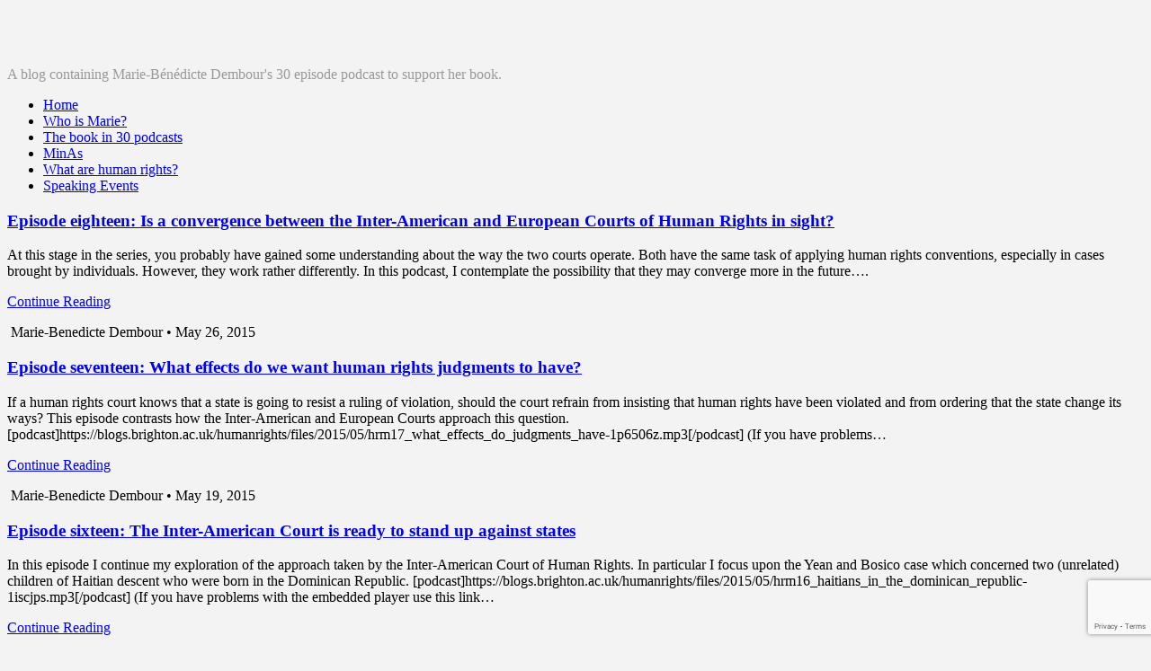

--- FILE ---
content_type: text/html; charset=utf-8
request_url: https://www.google.com/recaptcha/api2/anchor?ar=1&k=6LcKWpMqAAAAADTyBqGX3o17a4B3BCh9p-UtYalS&co=aHR0cHM6Ly9ibG9ncy5icmlnaHRvbi5hYy51azo0NDM.&hl=en&v=naPR4A6FAh-yZLuCX253WaZq&size=invisible&anchor-ms=20000&execute-ms=15000&cb=ni2igy59add1
body_size: 45123
content:
<!DOCTYPE HTML><html dir="ltr" lang="en"><head><meta http-equiv="Content-Type" content="text/html; charset=UTF-8">
<meta http-equiv="X-UA-Compatible" content="IE=edge">
<title>reCAPTCHA</title>
<style type="text/css">
/* cyrillic-ext */
@font-face {
  font-family: 'Roboto';
  font-style: normal;
  font-weight: 400;
  src: url(//fonts.gstatic.com/s/roboto/v18/KFOmCnqEu92Fr1Mu72xKKTU1Kvnz.woff2) format('woff2');
  unicode-range: U+0460-052F, U+1C80-1C8A, U+20B4, U+2DE0-2DFF, U+A640-A69F, U+FE2E-FE2F;
}
/* cyrillic */
@font-face {
  font-family: 'Roboto';
  font-style: normal;
  font-weight: 400;
  src: url(//fonts.gstatic.com/s/roboto/v18/KFOmCnqEu92Fr1Mu5mxKKTU1Kvnz.woff2) format('woff2');
  unicode-range: U+0301, U+0400-045F, U+0490-0491, U+04B0-04B1, U+2116;
}
/* greek-ext */
@font-face {
  font-family: 'Roboto';
  font-style: normal;
  font-weight: 400;
  src: url(//fonts.gstatic.com/s/roboto/v18/KFOmCnqEu92Fr1Mu7mxKKTU1Kvnz.woff2) format('woff2');
  unicode-range: U+1F00-1FFF;
}
/* greek */
@font-face {
  font-family: 'Roboto';
  font-style: normal;
  font-weight: 400;
  src: url(//fonts.gstatic.com/s/roboto/v18/KFOmCnqEu92Fr1Mu4WxKKTU1Kvnz.woff2) format('woff2');
  unicode-range: U+0370-0377, U+037A-037F, U+0384-038A, U+038C, U+038E-03A1, U+03A3-03FF;
}
/* vietnamese */
@font-face {
  font-family: 'Roboto';
  font-style: normal;
  font-weight: 400;
  src: url(//fonts.gstatic.com/s/roboto/v18/KFOmCnqEu92Fr1Mu7WxKKTU1Kvnz.woff2) format('woff2');
  unicode-range: U+0102-0103, U+0110-0111, U+0128-0129, U+0168-0169, U+01A0-01A1, U+01AF-01B0, U+0300-0301, U+0303-0304, U+0308-0309, U+0323, U+0329, U+1EA0-1EF9, U+20AB;
}
/* latin-ext */
@font-face {
  font-family: 'Roboto';
  font-style: normal;
  font-weight: 400;
  src: url(//fonts.gstatic.com/s/roboto/v18/KFOmCnqEu92Fr1Mu7GxKKTU1Kvnz.woff2) format('woff2');
  unicode-range: U+0100-02BA, U+02BD-02C5, U+02C7-02CC, U+02CE-02D7, U+02DD-02FF, U+0304, U+0308, U+0329, U+1D00-1DBF, U+1E00-1E9F, U+1EF2-1EFF, U+2020, U+20A0-20AB, U+20AD-20C0, U+2113, U+2C60-2C7F, U+A720-A7FF;
}
/* latin */
@font-face {
  font-family: 'Roboto';
  font-style: normal;
  font-weight: 400;
  src: url(//fonts.gstatic.com/s/roboto/v18/KFOmCnqEu92Fr1Mu4mxKKTU1Kg.woff2) format('woff2');
  unicode-range: U+0000-00FF, U+0131, U+0152-0153, U+02BB-02BC, U+02C6, U+02DA, U+02DC, U+0304, U+0308, U+0329, U+2000-206F, U+20AC, U+2122, U+2191, U+2193, U+2212, U+2215, U+FEFF, U+FFFD;
}
/* cyrillic-ext */
@font-face {
  font-family: 'Roboto';
  font-style: normal;
  font-weight: 500;
  src: url(//fonts.gstatic.com/s/roboto/v18/KFOlCnqEu92Fr1MmEU9fCRc4AMP6lbBP.woff2) format('woff2');
  unicode-range: U+0460-052F, U+1C80-1C8A, U+20B4, U+2DE0-2DFF, U+A640-A69F, U+FE2E-FE2F;
}
/* cyrillic */
@font-face {
  font-family: 'Roboto';
  font-style: normal;
  font-weight: 500;
  src: url(//fonts.gstatic.com/s/roboto/v18/KFOlCnqEu92Fr1MmEU9fABc4AMP6lbBP.woff2) format('woff2');
  unicode-range: U+0301, U+0400-045F, U+0490-0491, U+04B0-04B1, U+2116;
}
/* greek-ext */
@font-face {
  font-family: 'Roboto';
  font-style: normal;
  font-weight: 500;
  src: url(//fonts.gstatic.com/s/roboto/v18/KFOlCnqEu92Fr1MmEU9fCBc4AMP6lbBP.woff2) format('woff2');
  unicode-range: U+1F00-1FFF;
}
/* greek */
@font-face {
  font-family: 'Roboto';
  font-style: normal;
  font-weight: 500;
  src: url(//fonts.gstatic.com/s/roboto/v18/KFOlCnqEu92Fr1MmEU9fBxc4AMP6lbBP.woff2) format('woff2');
  unicode-range: U+0370-0377, U+037A-037F, U+0384-038A, U+038C, U+038E-03A1, U+03A3-03FF;
}
/* vietnamese */
@font-face {
  font-family: 'Roboto';
  font-style: normal;
  font-weight: 500;
  src: url(//fonts.gstatic.com/s/roboto/v18/KFOlCnqEu92Fr1MmEU9fCxc4AMP6lbBP.woff2) format('woff2');
  unicode-range: U+0102-0103, U+0110-0111, U+0128-0129, U+0168-0169, U+01A0-01A1, U+01AF-01B0, U+0300-0301, U+0303-0304, U+0308-0309, U+0323, U+0329, U+1EA0-1EF9, U+20AB;
}
/* latin-ext */
@font-face {
  font-family: 'Roboto';
  font-style: normal;
  font-weight: 500;
  src: url(//fonts.gstatic.com/s/roboto/v18/KFOlCnqEu92Fr1MmEU9fChc4AMP6lbBP.woff2) format('woff2');
  unicode-range: U+0100-02BA, U+02BD-02C5, U+02C7-02CC, U+02CE-02D7, U+02DD-02FF, U+0304, U+0308, U+0329, U+1D00-1DBF, U+1E00-1E9F, U+1EF2-1EFF, U+2020, U+20A0-20AB, U+20AD-20C0, U+2113, U+2C60-2C7F, U+A720-A7FF;
}
/* latin */
@font-face {
  font-family: 'Roboto';
  font-style: normal;
  font-weight: 500;
  src: url(//fonts.gstatic.com/s/roboto/v18/KFOlCnqEu92Fr1MmEU9fBBc4AMP6lQ.woff2) format('woff2');
  unicode-range: U+0000-00FF, U+0131, U+0152-0153, U+02BB-02BC, U+02C6, U+02DA, U+02DC, U+0304, U+0308, U+0329, U+2000-206F, U+20AC, U+2122, U+2191, U+2193, U+2212, U+2215, U+FEFF, U+FFFD;
}
/* cyrillic-ext */
@font-face {
  font-family: 'Roboto';
  font-style: normal;
  font-weight: 900;
  src: url(//fonts.gstatic.com/s/roboto/v18/KFOlCnqEu92Fr1MmYUtfCRc4AMP6lbBP.woff2) format('woff2');
  unicode-range: U+0460-052F, U+1C80-1C8A, U+20B4, U+2DE0-2DFF, U+A640-A69F, U+FE2E-FE2F;
}
/* cyrillic */
@font-face {
  font-family: 'Roboto';
  font-style: normal;
  font-weight: 900;
  src: url(//fonts.gstatic.com/s/roboto/v18/KFOlCnqEu92Fr1MmYUtfABc4AMP6lbBP.woff2) format('woff2');
  unicode-range: U+0301, U+0400-045F, U+0490-0491, U+04B0-04B1, U+2116;
}
/* greek-ext */
@font-face {
  font-family: 'Roboto';
  font-style: normal;
  font-weight: 900;
  src: url(//fonts.gstatic.com/s/roboto/v18/KFOlCnqEu92Fr1MmYUtfCBc4AMP6lbBP.woff2) format('woff2');
  unicode-range: U+1F00-1FFF;
}
/* greek */
@font-face {
  font-family: 'Roboto';
  font-style: normal;
  font-weight: 900;
  src: url(//fonts.gstatic.com/s/roboto/v18/KFOlCnqEu92Fr1MmYUtfBxc4AMP6lbBP.woff2) format('woff2');
  unicode-range: U+0370-0377, U+037A-037F, U+0384-038A, U+038C, U+038E-03A1, U+03A3-03FF;
}
/* vietnamese */
@font-face {
  font-family: 'Roboto';
  font-style: normal;
  font-weight: 900;
  src: url(//fonts.gstatic.com/s/roboto/v18/KFOlCnqEu92Fr1MmYUtfCxc4AMP6lbBP.woff2) format('woff2');
  unicode-range: U+0102-0103, U+0110-0111, U+0128-0129, U+0168-0169, U+01A0-01A1, U+01AF-01B0, U+0300-0301, U+0303-0304, U+0308-0309, U+0323, U+0329, U+1EA0-1EF9, U+20AB;
}
/* latin-ext */
@font-face {
  font-family: 'Roboto';
  font-style: normal;
  font-weight: 900;
  src: url(//fonts.gstatic.com/s/roboto/v18/KFOlCnqEu92Fr1MmYUtfChc4AMP6lbBP.woff2) format('woff2');
  unicode-range: U+0100-02BA, U+02BD-02C5, U+02C7-02CC, U+02CE-02D7, U+02DD-02FF, U+0304, U+0308, U+0329, U+1D00-1DBF, U+1E00-1E9F, U+1EF2-1EFF, U+2020, U+20A0-20AB, U+20AD-20C0, U+2113, U+2C60-2C7F, U+A720-A7FF;
}
/* latin */
@font-face {
  font-family: 'Roboto';
  font-style: normal;
  font-weight: 900;
  src: url(//fonts.gstatic.com/s/roboto/v18/KFOlCnqEu92Fr1MmYUtfBBc4AMP6lQ.woff2) format('woff2');
  unicode-range: U+0000-00FF, U+0131, U+0152-0153, U+02BB-02BC, U+02C6, U+02DA, U+02DC, U+0304, U+0308, U+0329, U+2000-206F, U+20AC, U+2122, U+2191, U+2193, U+2212, U+2215, U+FEFF, U+FFFD;
}

</style>
<link rel="stylesheet" type="text/css" href="https://www.gstatic.com/recaptcha/releases/naPR4A6FAh-yZLuCX253WaZq/styles__ltr.css">
<script nonce="webi-Py2ulip1QU2hTjYoA" type="text/javascript">window['__recaptcha_api'] = 'https://www.google.com/recaptcha/api2/';</script>
<script type="text/javascript" src="https://www.gstatic.com/recaptcha/releases/naPR4A6FAh-yZLuCX253WaZq/recaptcha__en.js" nonce="webi-Py2ulip1QU2hTjYoA">
      
    </script></head>
<body><div id="rc-anchor-alert" class="rc-anchor-alert"></div>
<input type="hidden" id="recaptcha-token" value="[base64]">
<script type="text/javascript" nonce="webi-Py2ulip1QU2hTjYoA">
      recaptcha.anchor.Main.init("[\x22ainput\x22,[\x22bgdata\x22,\x22\x22,\[base64]/[base64]/UC5qKyJ+IjoiRToiKStELm1lc3NhZ2UrIjoiK0Quc3RhY2spLnNsaWNlKDAsMjA0OCl9LGx0PWZ1bmN0aW9uKEQsUCl7UC5GLmxlbmd0aD4xMDQ/[base64]/dltQKytdPUY6KEY8MjA0OD92W1ArK109Rj4+NnwxOTI6KChGJjY0NTEyKT09NTUyOTYmJkUrMTxELmxlbmd0aCYmKEQuY2hhckNvZGVBdChFKzEpJjY0NTEyKT09NTYzMjA/[base64]/[base64]/MjU1OlA/NToyKSlyZXR1cm4gZmFsc2U7cmV0dXJuIEYuST0oTSg0NTAsKEQ9KEYuc1k9RSxaKFA/[base64]/[base64]/[base64]/bmV3IGxbSF0oR1swXSk6bj09Mj9uZXcgbFtIXShHWzBdLEdbMV0pOm49PTM/bmV3IGxbSF0oR1swXSxHWzFdLEdbMl0pOm49PTQ/[base64]/[base64]/[base64]/[base64]/[base64]\x22,\[base64]\x22,\x22wrB8fsOVU8K0YAzDrRIpw7ZZw7jDnMK1AsOQSRcvw6fCsGlmw5XDuMO0wq7CinklRDfCkMKgw7FgEHh2P8KRGiNHw5h/wo0nQ13DhMOHHcO3wqxzw7VUwrU7w4lEwrE5w7fCs1jCuHsuFMOeGxcId8OSJcOqHxHCgQsPMGN/ARo7OMKgwo1kw5wEwoHDksO1G8K7KMOLw5TCmcOJSkrDkMKPw4fDih4qwr94w7/Cu8KHGMKwAMOXCxZqwpVUS8OpKlsHwrzDvCbDqlZFwo5+PBjDlMKHNU9xHBPDkMOYwocrOcKIw4/CiMOkw7jDkxMKcn3CnMKuwqzDgVAEwp3DvsOnwqApwrvDvMKbwoLCs8K8czAuwrLCol/Dpl4Pwp/[base64]/CuMOWLsK+wozDph3CnjrCgibDv8KtNTUfwp1vSU8QwqDDskw1BgvCrMKvD8KHGF/DosOUQsOZTMK2dnHDojXCqMOHeVsNYMOOY8KSwp3Dr2/DtnsDwrrDrMOzY8Oxw7PCu0fDmcOFw5/DsMKQH8OwwrXDsSdbw7RiIcK9w5fDiUBWfX3Duy9Tw7/CiMKmYsOlw7DDp8KOGMKxw6pvXMOKRMKkMcKQPnIwwrJdwq9uwrdowofDllVcwqhBcUrCmlwewpDDhMOEJCgBb3JdRzLDgsOuwq3DshRcw7cwNRRtEnFGwq0tcUw2MWcxFF/CsiBdw7nDkRTCucK7w7TCsmJrLHEmwoDDuXvCusO7w5NTw6JNw4LDu8KUwpMGfBzCl8KIwqY7wpRNwo7CrcKWw6bDvnFHSgRuw7xnP24xeAfDu8K+wr5cVWdxV1cvwoTCuFDDp1/[base64]/[base64]/wrcFwrrDpEbCh8KCWldiIybDvMKROcOwwrDCosKCTzTCmzDDk2Fcw4rCpsO8w6A5wr/DglzCq1fDkCNsZV9FLsK+XsO7eMK3w4UiwoQvEyDDjkQNw6tfJ3nDr8OawqxZMcKIwqEhT31SwrRfw5AfTsOsORfCmkIxWcOXKCU7TMKEwpI8w5XDssOsUSLChCfDhirCk8OMFT7CqcOjw47Dr3nCpcODwrrDnyNMw7LCu8KpCS9UwooEw7stKDnDh3YKEsOawr5Mwr/DhFFdwoxGf8OkZsKTwpTCt8KUwoXCv1AMwolvwqXDk8O4w4bColbDq8OQIMKdwrzCjQdkHmAROjLCj8KOwqlOw65Kw7QNF8OfFMKewr7DkD3Ciyokw5puP3nDj8Kxwq1sWGB/D8KRwplPVMOxdmNbwqUkwo13LzLCh8Kew5DDqsO3DkZjw4jDucK2wqTCsCfDulLDjUnDrsOlw75Sw74Sw4PDvwvCuBMCwrExdwHDisKpFwLDvMKNHDvCrMOWfsKlUQ7DksK/w6XCj3UKNsOmw6rCkRtzw7dKwr/Dki03w5sUajJyf8OFwopawpoYwqc3EEVIwrwDwoZsF34qFsK3w6zDijgdw6JifUsKbGnCv8K1wrZPPcOVFMO2LMKCFMK/wq3CqgIjw47ChMK4NMKHwrFgCsOlSDtTEVYSwqRqwpxROsOmdF/DuxsrE8OlwqvDp8Kgw6w7ByHDv8Opa250KcKqwpjCoMKrw6LDrsO7wonDs8O1w7/ChBRHNcK3wrEbcyFPw4DDrRnDucOVw6jCocK4UMOkw7/CqsKXw5jDjghGwoJ0asOvwqdrwolAw73DtsOZOkfCknLCuwFPwpYrH8OMwp/CucK7JcO9w4DCkcKawq1EEC/DvcKZwpXCt8OYP1rDvFtCwonDu3Efw5TCjlLChXVYYnhEWMOaAAY5Q2bDhz3ClMKjwoXDlsO9UFfCvXfCkitheQrChMO6w6d7w7p7wohbwoVYTDTCp1bDnsO6WcO7GsKfQBYcwrPCoVwiw4XCh1TCrsOvXsOOWyvCtsOOwpjDnsKEw7wfw6/Cp8OowofCmllNwpRKG1rDg8Kzw4rCmcKjWSIuAgkFwpkpRMKNwqV/DcO4wpzDlMOWwpnDrcKsw51kw5DDtsOSw7VHwo1ywrbCrx8KesKBbWN7wo7DmMOkwohbw5pnw7LDiy4uaMKHLsOwGG4HB15aKlc/dTbCgzLDlTHCjMOUwpI+wpnDu8OfUEAMWx1xwq9sPMOpwqXDgsOqwphcWcKyw5oFVMOzw5cuWsOzGGrCrMKWXxXCnMOOHmoPPMODw7FKdQBpMl7CnsOKWVIkCTnDm2Vtw4TCjSlkwqvCozbDhSRSw6vCn8O/ZDnCqsOvOMKYw6laX8OMwoF5w7B5wpXCpcOjwqorOzrDssOTV2xAwobDrQFIOsKQFkHDhxI1emLCp8KbQQPDtMOJw7puw7LCucK4NcK+JTPDusKTO1x7K24EX8OVYmMiw7pFL8Oxw5XColBOD2LClibCpBokfsKGwocPX2QXTx/Cq8KRw5wuMMOoV8O0YF5sw6VRwq/CszHCp8KGw7fDr8KFwp/DoxAGwqjCkWgvwo/DgcKwTMKuw6rCs8OBXFDDg8OebMKzNMKrw6pTH8OpQE7Dp8KqMRzDuMKjwrbDpsOVasO6w7zDqQPCqsKBeMO+wqByC37Dq8OGEcOLwpBXwrViw4MpGsKSQU8uw4l/[base64]/[base64]/w5dTw6TCvWYDw5smTMKafcOSc8KdwrbCuMOXCTzCoUUTwpATwqsKw5w8wphBE8Ojw6zCkiYCQcO2IznDo8OTd2HDqRh+cQrCrR3Dkx/[base64]/[base64]/UT3CpCwYJMKFwpLDl2DDkhFBLMO5Q0vCkyrDhsOhZcOjwqDDm1ArQMOEOMK8w74jwpnDuH3CuRoiwrLDtMK5S8ODMsODw5JDw6JKXMOgNRA+w58BBjPDrMKUw50LPcOjwovDgx1vLMO2w67DpcOJw73Din43esK1A8KqwoUyJU4/w5E3wqfDjMK0wpgCTD/CoSzDjsKIw6FewphwwqXCpANsJcOwOyVQw4TDgWTDhsO/w7REwpXCp8O3fGBeYcOxwrXDtsKqYcOIw79jw6MUw5pAMcK2w6/CgMOzw6fCksOyw7oTDcO2KDjCmS41wpsTw4xxLsKiBCdbHCbClMK9RwVJPE1kwqItwqTCuTXCvml4wqEiG8KLZMOwwrZndsOxN0oywoPCusKNeMO4wqDDpGtrP8KUw6DCosOIUBDDlMOfcsOywrvDmsKaHMO6bcKBwrTDkVxcw5VBwqTCvTxhDsOCQQpxwq/CvDHCocOhQ8O5e8Oyw5/[base64]/Dr8OiZVzCs2c6w49GRcKxcsKcw6nDuVzDqcKnw77CpMKjw6BtcMOXw47CgBYvw5/[base64]/w7oZD8KWw7hSCwTDhRJyU1jCgsKGw5TCnsOnw4xabE7CvRHDqS7DmsOZDQLCnhrCocKVw5REwonDo8KLW8K6wp0eHVghwr/DucK/ViA/L8OUd8OZJWzCt8KHwrpCNsKmODsCw7LCk8KvZMO1w6fCtHLCi24ueg4kQ1DDiMKhwoLCvEc9Q8OSHcKUw4zDt8ONC8OYw4cgBsOhwo05w4dpwrPCosK5JsKUwrvDrsK3DsKaw5/[base64]/UHjDicO0wrHDv8OqL2Vww4NgZlUAO8Oab8OzQ8KDw64Lw6M/RgsOwpvDlFpYwo0jw7LDrhEDwozCscOqwrzChQAZLSlkI33CjcOmCVk/wrh2DsOrwplPC8OQK8KrwrPDsiHDlcKVw4fCuAJywo/DtAbCiMOkb8Krw5XDlShpw5hlD8Opw49sJW/CoFFlTMKVwo7CssO4wo/Cig5cw7sfDy3DtzzCiWTDhcKRaQUpw6bDicO5w6LDv8KYwpXCgcOLCznCisK2w7LDvFUgwr3CsV/DkMOBesKXwozCscKrZDrDrmLCvMKYMMOuw7/[base64]/CpWTCjVMIwpvCmH1cw6t2N2XCnVDDm8O9G8OjYxQydcK/RMOpFW/[base64]/w7x7YE3DmMKIw40IX8OUBzbCjMKawpzDssOTUQDCmDktYsKrwqPCt3zCo37CqiTCosOHG8K+w410AMO4dRI0DcOKwrHDlcKjwphPWS7DicOqw5bCvWHDvCvDjkMYOsO+V8OTwp3CucOGwq3DqSXDrcOMHsOgU3XDlcKRw5ZOZ0/[base64]/[base64]/DrgDClcK+EcKGw6l/ZcOrFsOeSMKudjpwO8OpVHJXMBzCuHvDuTJbJsOhw7HDvcOdw6kRT1/Do0AcwoTCng/Cl3J4wozDuMOdORTDg0/CrsOfbE/DsGzDt8ONKcOLWcKSw4PDvcOawr8ww6zCtcOxbSbCkRTCnnzCj2NMw53DlmglVzYvLMOUQcKZw6fDpcKiMsOnwpU+DMOMwr/DuMKmwpbDnsKGwrXChRPCoSzCmWdgBlLDsynCtF/[base64]/CmsKRw7wBwprDrhEDwpPCjFRtJ8OzLsOHwphxw7NRw5HCqsO3FQlHw5BOw5zCp0TCmm/CtknDu05zw7dwXMOBVzrDokcUWVBXYsK0wp3DgzB4w4DDosOWw7fDoFpHF3AYw4HDrm3DsVUrBC9LXMOGw5sDUsOQw4zDoikwMsOAwonCpcKHV8OxHMKUwoAbZ8KxBThvFcOqw4XCiMOWwrZhw78BH0nCtiXDvcKsw7XDq8OzCzJ8Y0YrEw/DrWnCj3XDsFFUwpbCql/CpGzCsMKzw4dYwroQMyVtBcOMw5vDpT4iwq7CpAVuwrrDpE0twp8iw5xzw7smwpHCpsObPMK7w45DOFxJw7XDrkTCpcKvYnxvwovCmiRkBcK/KHocOBwaKcOLwp/Cv8KQZcK2w4bDi0TDnV/[base64]/CucK7fAzCvGA1BMODFsOKwo9fw4/CnMOFbcKQw6rCiSvCowDCl0oqUcKhTAAow5HDhgVIScKlwqvCimDCrC0cwrdtwqAfCWnChk7DoUPDjiHDk3jDkyzDt8OVw5cDwrV7w7LCjj5fw6dDw6bClmPCq8OAw6PDosOtPcO6w6dfVT1Kw6nDjMO9woARwo/[base64]/[base64]/w4jDoixXXcKzwqrDlsOCRAs9RMKjw5hfw7DCv2MmwpTDucO2wp7CsMKrwpnDocKbEsK9wq5rwpAmwoQFw73DvWsUw4HDvg/DlkbCoxNpZMKBwot9w6JUUsKYwoLDosOHcD3CujhwcAPCgsOAPsKlwoHDhBLCknQfdcK8w5Zlw5t8DQAlw7nDvcKWZMO+UsKIwoJvwqzDtGDDiMK5GzfDuF3DsMO+w7hPGDrDmW9JwqQWwrYMOl/DicK2w7J5DFvCnsKlbg3DnEQOwpvCgTjCsHPDlxc4wozDkjnDhzdWIGdaw5zCvQbCssK2KgV0Y8KWCHLCqMK8w63Dhg/DnsKjfzQMw7Ryw4gIWyDDtAfDq8Onw5Y/w5DCthnDvwZZwrfCgDdHETsOwqZ/w4nDncKvw5d1w7toasKIK2w4Jytaci/DqsKOw5wLwqoVw7rDn8O1GMKhacK4LE7CiUrDiMOKTw1uE09cw5xxHzHCkMKhAMKqwr3DiwnCisKnw4bDnMKuwpjDngjCvMKACHrDvMKFwoLDjsKww6fDp8OtCz/CgWjDqsONw4vCl8KJH8KTw4LDrmA/CiYyAsOFSktAM8O3PMOIE2NXwofCo8ORb8KORBofwp3DmRIFwoMfIcKDwoXCoS8xw4gMNcKFwqbCjMO5w5TCicKxDMK/UwVTVSjDvcKow7cVwpRma10sw4TDk3/DhcOvw6DCr8Otw7rCmMOJwos9SsKARRjCpErDgcOpw5hgGcK6OELCsnXDvcOuw57DrMKvdhXCrMKNOg3CoVQJdsOCwo/DssKWw7IgIktYTGrDtcKJw4QkAcKgEXfCtcO5RHrCh8OPw5NeV8K/RMKkXMK6AMKaw7NkwqvCuQFZwpxAw7bDvDtKwrnCg0EdwqDDtVRACsOxwqV3w7HDjUbCshwawrbCj8K8w7bDgMOfw5JiN0tnQm/CpDttd8Kecl7DlcKeYnRHZcODwpcQDyY1T8OZw6jDijXDlMOBc8ObRcO/PsKzw51zfiA0SnsqdAVMwoLDo1lxByNJw7ppw5gEw5nDngVBQhxoMGvCtcKqw658dxMwM8Oswr7DjBbDksO+CE7Doj1FCiZRwqbCkBk2wpIyRkjCoMO/w4DChzjCuyrDrgc4w6rDvsK5w5Qsw7FlaGvCo8K+wq7DmsOwXsKZXsOYwoBsw6YdWz/DocKhwrvCsyglX3fCgcOoT8KZw7VbwrjCh11HCMOMJ8K5eEXCm00fTFDDpVHCvsO+wpgeYsOiccKLw7pJIMKoGsOlw6fCk3nChMO9w7ILfcOlVi4NJcOrw5fCssOgw4/[base64]/ChcO8asKWwqvDuSTCn1MfWsKMwqPDjsOJUMKpwoZyw58cGFXCq8KrPBpbJQfDkFnDnsKVw7bDncOOw6rClcOEMcKVwo3DmizDgijDp04fw67DhcKiR8O/IcK+BmUpwqMuw64KaTHChjVzw4HChAXCsmxRw4nDqDLDpnBaw43Dvlkew6sNw57DsRLClBRrw57DiHR1TXtvRXTDsBMdScOqblPCiMOgZcOuwo11IsKzwpXDkcOBw6TChx3CoXg5Og0VKFJ/w6bDuhlzVw3Cs3xxwobCqcORw7dCKMOnwqzDlEgZDsKqQijCknrCu3kzwpfCqsK7PQ5iwp3DiDHCtsKOFsK5w6E6wqU1w60FWcOfHMKhw5TDtcONSi5ow43DhcKJw6cwVMOkw6DCszLCiMOEw783w43DoMKgwrLCusKgw73Ds8K0w4tnw7rDmsOJVUtnZ8KDwr/DjMOMw5cAOSYDwrZ2WhzCkgjDvsOww7jCpcKoc8KHSRfDlldzwpIDw4R5woHCqxDDrMOlRx7DvEfDvMKcw6vDpATDrk7CqcOQwo9/MBLClkE8wp5ow5pWw6JIAcO9Dj9Uw5PDhsKkw7jCtz/DiF/[base64]/EnjCu8KVwo3Dmz/CqcKiacORw67Ch8KLCsKnNsKxDzHDr8OgFm3Dv8KNT8OQdDjDtMOyacOcwotOBMKDwqPCsC5ewp8BTQM3wqXDt0jDs8OEwoXDhsKTTAJww73DnsO4wpTCoUvDoC9ZwpBeSsOmX8OdwojClMKfwoPCiEfCocO/ccKmL8Kbwq7DmG15SkIxecK0cMKgLcKhwrzCnsO5w54Fw6xEw7PCji8vw4/Ck0nDpSDChlzCmlI6w5vDrsKwOMKGwqVPbz8LwpfCkMOgLWPCjU1nwqY0w5JVHsK1e0oJbcK6K0TDjxZZwqsDwqvDiMOfbsK9FsOhwqdPw5nChcKXQcKYfMKATMKtNGsowr7CpMKYJyvCkUfDhMKlY0IfWGwHHyvCmcO7HsOrw4RQDMKXw75BIVDClw/CjUDCo1DCs8OEUjbDoMOqD8KEwqUGGMKsBj3CnMKVOg8/QsKEGR9ow6xGAcKdYwXDksOuwozCtixlfsK/RxQxwo4lw63CssO0IcKKfsObw4x0wpPDkMKbw4vDp1EeBsO6wooawqfDp1Mcwp7DnTjClsOYwosqwpTChivDiwI8w5N4aMOww7jCk0bCj8KvwqjDk8Oxw40/[base64]/DrAgPbw3Cv1MOMsKVFcOmw6LDqCHClmnCvh4YeMKQwo9PDSPDicOSwpjCmQzCl8OUw6HDrmRqJgzDgh3Du8K5w7kpw4nCqyAywpDDnm96w7bDuxQjEcK/RcK6JsOCwpJIw67DocORNmHDtBfDlhDCsEzDrB/Dq2fCvjrCn8KqAsORI8KaBMKGRVnCiSMZwrPCnUojNl5CDzLDj3/[base64]/[base64]/[base64]/[base64]/[base64]/SMK7w5Q7wr91wrB/w5R3w44xwqbCvsO2cyvCkEtAd3jCrF3Dh0FpBCJZwr41w5HCj8O/wr4HCcKQDBRtG8OXFcKydMKjwopkwrR2fsOaHG1rwp3Ci8Otw4DDuxB+Rn7CiTJhIsKvRELCvXvDvVTCiMKzJsOGw7DCpcO7R8O6aWbClcOSwpxZw68LasOZwo/[base64]/wqMGEX97WiNCwoDDhFPCkFYnJcOdRmHCmsKICUTCosKFasO1w4VyE2HChxpoU2LDg3RhwpVbwrHDmkIcw6IbIsKXcF4hH8ORw4I5wrFcZydNCMOUw5o0RMOudsKkU8ONTDDCkMOiw6lFw5LDkcOmw6/Ds8O7URHDn8K6c8OUc8KZPWzChyjCqcOZwoDCgMKuw4c/wrjDtsKCw4/ChMONZGVAEcK9wqdKw6vDnCFfJ2PCqG80RMO/w7bCrMOYw5A8f8KiIMO6RMKIw6DCrVljd8Oaw5TDsl3DrcO0QCUNwqDDoQtzOMOiZmXDq8K9w4A9wqFIwprDgAxOw6/Dp8Ouw7rDuUt/wpDDj8OXAWdawqXCvcKaSMK/wqtXZFZBw7QEwoXDvy8uwojCggp/[base64]/DhhDDucK7wpwiwqs1TxrCqMOlAyRVU1hGIh7DnlxIw7jDgcO/G8KeSsO+YwUww6MPw5fDo8O0wpVmFMODwr5DesKHw7c0w4woAhw4w7jCosOHwp/CnsKIUMOfw5YrwonDiMOswplCwoRfwobCtUw1T0XDjMK8ccKrw4AHZsOeU8KpThjDgcOkH2QMwqHCssKHScKtFmXDqzfCi8KkUsKdIsO7BcOcw49Vw5vDt2NIw68RZsOyw7LDlcOSRVUew7DDncK4V8OLNxs/w4dtaMKdwoR8BsKOOcOGwqUyw5XCk3xbAcKMNMK4FlzDkcOMd8O9w4zCiDI3HnB8Amo0Llcvw6jDtwNiZMOjwpTDjcOUw6/DpMOUQ8OMw5/Dr8Oww7DCqRFYW8OSRSLDu8O3w7gOw47DusONesKkRwbCmSnCvWtLw4HCosKAw6RLBTI8IMO/a1nCq8Oew7vCpVw3JMOqUirCgVZNw6PDgcKSfB/Do3YGw6fCuj7Ctwt9IknCrTMjHg8SbcKJw6jDkD/[base64]/DjSzDiA7DucOcwpMQwprChcOTfHxXKsKqwoTDi1TDuRTCiRLCm8KpIw5qAV5EbGFFw5otw7dTwoHCr8Kqwoh1w7bDk0PCl1vCty86L8KsF1p/[base64]/CoEXDrldyEgXDqMKew74iw5HCh2jCp8OSd8KlPsKUw4HDl8OFw7B6wrDCvBnDssKbwqTClirCtcK2KsOEOMOCcTDCiMKOd8KUGjZTwrNsw5DDsnTDo8Oyw4BOwpgIf39Ww4PDuMOSw6nCi8KqwpnDmMKjwrE9wqxtYsKsTsOuwq7CtMKfw7/CicOXwqcjwqPCnhMUOmcFY8Kyw4lpw4DCqVDDsyTDocO0wrzDgjjCg8ONwrV4w4XDgG/DhCE/wq9RAsKPb8KbY2vDpMK5wrU8NMKXTTk7asOfwrpVw4/CinTCssK/w6gKAg0Gw58gY1Rkw5oORMOcKk/[base64]/[base64]/U37CiS3CjcKFfxvClxPDhsKLw49VEMOwZsKtFMKmJTTDg8OOR8OMMcOHYcKBwpnDpcKiaBVew6HCncO5VGrClsKfRsO5I8O4w6s5wpVJLMKVw7PDgcKza8KxF3DChk/ClsOFwo0kwrkAw4lFw4nCmV7DkVfDniDDsxvCn8OKCsO7w7rCmcOCwonCh8O6w47DkhEGFcK6IULDjQAxwobDr0h/w4BPO33CuBPCrVTCpsOye8OaK8OXXsO5SBldG2sQwrRkT8KWw6TCoWc9w5UMwpPDkcKSYcOEw7B8w5nDpj7CgRccEF/Dr0zCqDIlw5dvw6lMFn7CvMOkw7DCoMK/[base64]/Dl1MTw4ITcsOEw7HDpkhWwoQWWcKmOTXDuMOnw6J3wrPCnkRZw6fCpnN2w4XDizw7wq8Fw4tYeXPCvMOqB8OFw64+w7DDqMOmw5fDm1jCh8KxNcKxwrHDhsOFUMKjwqvDsG/[base64]/Cr3Efw4vDi8KWw4RtQ8K4w4XCh1kfw4XCk8KgwqQkw43Ch2RtIsOtRAvDlsKLPMOsw7wiw588HnnDg8KfLSbCq35JwqtsQsOnwrzDnR7CjMKowpJtw7zDvzgnwp47wq/[base64]/DvEjDsQBEw4fDhR/CnAPDu8OTLMO1cMOuAiR3woRHwoQmwrHDgw5DcjknwrZjC8K3PUAfwpjCuX0gJWrCgsOIRsKowp1Bw6jDmsOtX8OQw6bDi8K4Wl/DscK8aMOEw7nDkEIRw44Ow5jCs8KrRFNUwrXDjR1Tw77DvUvDnkA/[base64]/DqDvCgRPDkcKBwozCrWMUKXc+UDMLfMOkOMKxw5vDsmbDmk0Nw53ClGFlIVnDhFnDtsO0woDCoUI2V8OwwrY3w6Vjw7zDr8KdwrM1fsO3BQkkwp9Gw6XCocK7XwgBPSoxw651woMpwqPCq2nCicKQwqMjAMKowpLCiW3Cgw/DucKSdkvDsw9VWAHDhMKlHgsfPi3Dh8OxbhldGMO1w5dZOMO7wqnClyzDkBZ1w6chYF5ww4hAe33DiiXDp3fDsMKWw7LDhwtqB1DCsVYNw6TCp8KSfURcN07DijFUf8KqwpPDmHTCph/DksO2wrzDomzDiGnCosOAwrjDk8KMSsOjwoF+AGsgYTLCkHjCuTV/w7PCuMKRQkYXT8OAwqXCvB7Cgip0wqLDo259bcK9BXzCqxbCusK6B8OJIw/Do8OvKcK+OcK7w7DDlDoRKQ3DsH8Zw7h8wqHDj8OSRsKVO8K4HcOwwqPDusOxwpdUw60uwrXDjmvClD45Jkl4w6I2woTCtzUmDWoaDXxXwpE3Knx5AcKEwpbCnyrDjQwhLcK/w59+woZXwqzDisK0w4wKcW7Ct8KFTXjDjnEnwrkNwozDhcKgIMKqw5ZvwozCl2h1BMOVwpfDrkbDpTrDsMOEw7BgwrdyIEpPwq3DtcKQw7/CrTpewpPDusORwotZRUtJw6DDpwfCmAFow7nDtj3Dl3B1w4TDgQ/Co3kSw5/DuiHCgMOXKsOKBcKLwrnCvUHDp8O0J8OPdF1BwqnDt0PCg8KrwqzChcKoS8O2wqXDnVBVEcK4w6fDtMKGU8ONw6PClMOEHsOQwpp7w79gbh0xZsO7KMKZwopzwr8awp9dQmhTBG7DhTjDmcKBwostw4sIwoXDgF1aPlPCqUUye8OmEFt0dsKDF8Kowo/CtsOFw7rDt1MHDMO5w5DDqsOxSQ7CoHwuwrvDocOKO8KyL1IXw5LDui8QcQYlw5YWwrUADMOYLcOANgHDlcKeVGLDkcOKJmrChsOTHB4IOicfIcKHwrwETFIvwoEjORjCjAspcykbY3s/JiPCrcKJw7rDmcOResOXPEHCgD3DiMKvV8KUw7/DhB1fHhIew6vDvcOubHLDpcK/wo5oa8Okw7ZCwrvCtSbCmsOCRQBXLR4KR8KxbF0Iw7XCrwjDq3rCqDjCrsKuw6vDv3YSdTARwobDokh2wqJdw54JBsOUbirDscKrdMOqwq5KRMOfw7zCgsKDBzTCjMKaw4Bhw57DvsKlVll0VsK4w5TDq8KtwoQjJ005HzdswqHCh8Kuwr/[base64]/[base64]/DnDhKwp0vw5DCrMKow7NvKFd0DMKmBMKjCMOSwoBbw6DDjcKAw5wbFAYcCcKxOSwPJFA3wpvDiRTCmSZtQ08/wojCrz5dw5vCv39Cw7jDvCHDucKrA8OmHE0VwqDDlcOgw6fDpcOPw5nDisOqwrLDj8KHwpjDqEjDrW0Ww5V/wpTDkkzDucKOG3EDXhInw5RRJ2pNwpMsPMOFZmNKexHCjcKDw4bDlsKswoNKw5t/wqZdQh/Dg2jCmMKvahBZwpxrRcOOVsKowow9M8K9w5E1wox6Xmlvw40vw41hJcOTLmbCqmnCjCZgw4fDicKYwpbCjcKmw4/DsFnCtWrCh8KQYcKIw43Cg8KMHMOgw6fClhNbwoYWMMKXw48lwplWwqDCscKWIcKzwqVKwpAKRjTDtcOwwrfDlDoqwozDgcKhNsKGw5U1wpvDuS/DqMKqwpjDv8KTPxvCkSDCiMO4w6EjwqPDvcK6w713w54sUSXDqFvClHjCscOMIcKZw7I1bx3Dq8OJwr96Lg3CksKRw6TDnhTCnsOCw4LDhMOOdGRXScKaEFDClsOnw7oDHsKmw40PwpkZw6XCksOtEW/[base64]/[base64]/DqxMdW0DDlcKEw4kwasKeFiRLw7Z3wrwUwrY1w57CqyvDpsKmOx5jcMO8e8KuYcKBZksKwpPDnl1Qwos+QC/CrMOmwr8/Z2BZw6IMw5rCpMK5OsKUKhURYFXCkcK5a8O9SsOhX3YZMRbDr8O/YcODw5jDnAnDuHlDW3rDshoxRG4Ww63CjCXDrTHDs0TCmMOAw4/[base64]/DicOVw6DCtnDCksKkw5kAO2nDqMOaYUVgMcKjwphmwqIsWhFcwqpKw6FABW3CmSc/YcKYP8Kxe8K/[base64]/wrDDgcKHwpHDq8OCwqHDtMOQWMOrwr/Co3kCL8KCb8KCwrhrwpfDhsOjVH3DhsOLHRrCssOFdsOgACBEw6vDlgDDslzDn8KSw53Dr8KWS1ZuJsORw4BlZkxlw5jDpjUNacK1w4HCo8KPPkrDrBdwfRvCgCLDmsKmwoDCnSvCpsKmw5HCi0HCjwzDrG4LZ8OPECccHl/DkAN+azQsw7HCusK+LCpraR/CgMOHwpspMQQmdD/[base64]/CgsK4wosSw5g6wr/Di8Oaw4ABMGjDvcKRwofDjW3DgcK+fcKFw5bDskTClRrDtMOtw4zDqiNMH8KVByTCoR3Du8O2w5nCjik5eXrCjW7DscK4E8K6w7nDpD/ConXDhg1bw5DCqcKYTHDCoxMyZjTDrMK7C8KzFF/Cvg/DqsOYAMKdEMKLwo/[base64]/CjjJxKyHCusKXw5g9FFh1FVnCpgDCpnVTwrRSwoDDvUV/wrLDvDvDmGvCqMK9Pw7Cv0nCng4jbkjCtcKmeRF5w6PDmwnDtFHDlQ5Lw5nCksKHwp/CmiIkw4kDQcKVIcKpw47Dm8K1d8O9FMOBwonDhcKXE8OIGcKWPcK9wo3CqcK/w6M2w5DDoR8swr14woBEwrkAwr7DmEvDrCHDssKXwpbCtGpIwrfDrsO8E1ZNwrPCpXrCgyHDh2vDnm5VwpMpw7QCw7UgEiE1QXJ+E8KuCsObwqQpw6/CqnRDdDwHw7fDrsOmEsO/YE8gw7nDmcOAw4TCh8O+w5gxw4DDncOGKsKAw7jCtsO5Yw4lw4/Cq2zClmHCqEHCoxXCp3TCgGkGX3tEwpFGwoXDnE9kwrrCl8OpwprDsMKmw6MTwq0BRMOLwocZBwYuw7RSI8OywqtAwoQEQFAlw4ohVSfCucO5F39Rwr/DnHTDu8K6wqXDosKwwpbDr8K4GsODecK8wrIDDj9LMgzCoMKXU8ORT8K3c8Klwr/DhQPCoSvDlg9HZktUOMKXQXrCrTLCmw/DicOXdsOVdcO8w69Of3DDoMOhw53DiMKHCcKXwqhOw5TDv0HCpB5+bmpiwpjDkcOVwrfCosK8wqJ8w7N0CsKLOnvCosKSw4o0wqnCt0bCl1ggw6/Ds39jVsKHw7DCiWdswoJBPsKFwoxkLg8oWhFBTsKCT0dvfsOTwpYlTlVfwpxfwqDCpsO5X8O8w7DDujrChsKaEsKlwooVacK9w6FFwo8vVsOHaMKGf0rCjlPDuULCvsKEf8O8woZaR8K6w7QWUsOgJ8ObXCTDkMOgGj/CgQ/DnsKeW3TCmyFzwpghwo3ChsOUYQLDpcKawp9ww6HCvXzDviHCmsKBJgxgcsK5dcKpwoDDpsKTAsOtdS43OyQcwqrCtG3ChcK5wrDCtcO4TsKmCBbCtSB4wrLDpMO3wqjDhMK2FD/CnkUZwrbCrMOdw4VreQfCsgcGw4p+woLDnCdNPsO1XDHDucKQwotHc1J4TcOIw40Nw7fCpcKIwpslwpHDrxIZw5IlKMOvUsOdwr9uw5LCgMKbwo7CkDVgJyjCu1hjLMKRw67Dv2B+GcOMNsOvwrvDmltwDSnDsMOlKQDCiQIdDMO7wpbDnMKaURbDk2TCocKsPcO/LT3DjMOjCcKawpDDmiMVwpLChcOJOcKrPsOow73CtQxsGATDgwTDtCAqw45aw47CvsKWWcKEZcKtwr9WBkFswqLCiMKXwqXCjsK6wr55OgYXXcOQD8Otw6BheQwgwrd5wqPDlsOYw7IJwoHCrCdgwpDCr2crw4rCvcOrAGDDt8OWwrFIw5nDkQ/CjlzDscK1w5Vxwr/[base64]/wrrCmT0qw7rCm1pGbMKkw6zCqsKdPsK3wrIxwojDkMOOSsK5wrzCu3XCs8OAJ2RuLhJVw67CgQLCqsKWwppqw6XCqMKxwrjCtcKcwpAlDAwVwr4xwoRWKBkibsKMNw/CsglRV8OSwrkVw6lVwpzCshnCvsKnDXrDn8KPwrZ9w6osHcOYwrrDomN/JsOPwrQeSiTCojJJwpzCpD3DsMOYJcKZJsOZEcKbw7BhwprCgcO+e8OWwq3CkMKUXFk2w4UEwoHCm8KCe8O/woI6wrnCgMK3w6Y5dXfDj8KMIsKvB8OVYWJZw5tqUHM3wp7Dm8KnwrxjesO7GsKLM8O2wpzDm27DijRXwofDpMOQw5rDsibCsGozw5RsbGfCrjFaGMODw4p8wr7DmcK2ThEZQsOgW8OvwpjDtMKkw4jCicOYCybDksOtasKHw7bDnlbCoMKyO1cJw5wSwr/CusO/wroPUMK6YUzCl8Kgw7DCkwDDoMOxdsONwqVcFgdoITBqPyAGw6XDj8K+Bglbw5HDiyMwwrtvSMKnw7/Cg8KDw7jCn0caXnoBbG58F25Qwr7DnSASBMKKw5oSw4fDhEpnbcO0VMKeUcK7w7LCrMOnADxpflrChFQJC8KOA1PCvH0fwrbCs8KGQsK4w7vCsmPCnMKww7Rpw6g/FsK/w5jDnMOWwrNrw6/DocObwoHDkA7DqyjDqzLCmMKxw6zCijzCicKmw5jDtcK+Ghk6w6pfwqRYMcOfayzDrsKqfG/[base64]/wo4QwonDkw/CrMOiF8KBWsKzQcORZsK3F8KhwoE4IVXDlEnDrxwuwoNmwoklDXw/HsKnNMOLU8OgJ8O5TsOiwqvCnVPCusKRwr0OfMOALMKywpIid8KMYsOMw67DvzcKw4IYZR/CgMKVd8OWT8OlwoACwqLCmcOFPUFlXMK6NsOjXsKgNUpYD8Kfw47Cr0jDlsO/wrl8TMKMYFJpWcOQwqjCjMOLdcOyw4EXMMONw5YbR0/DlxHDtcO/wpVNf8KCw7QpPy5EwoMBU8KDEMOkw4xMRsK6OWkJwonDvsObwrEvw4fCnMK8HkPDoHbDqHBOLsOTw6NwwonCj2ljQ2gXb318wqwCAGlKJsOjFwkfNFHCr8KqCcKiwrzDlMOQw6TDnhwuH8OMwp/[base64]\x22],null,[\x22conf\x22,null,\x226LcKWpMqAAAAADTyBqGX3o17a4B3BCh9p-UtYalS\x22,0,null,null,null,1,[21,125,63,73,95,87,41,43,42,83,102,105,109,121],[7241176,906],0,null,null,null,null,0,null,0,null,700,1,null,0,\[base64]/tzcYADoGZWF6dTZkEg4Iiv2INxgAOgVNZklJNBoZCAMSFR0U8JfjNw7/vqUGGcSdCRmc4owCGQ\\u003d\\u003d\x22,0,1,null,null,1,null,0,0],\x22https://blogs.brighton.ac.uk:443\x22,null,[3,1,1],null,null,null,1,3600,[\x22https://www.google.com/intl/en/policies/privacy/\x22,\x22https://www.google.com/intl/en/policies/terms/\x22],\x22UIzJdhGKALSPJEkZ9kfS4KqbTKEOkkaMtdyCQu50WmM\\u003d\x22,1,0,null,1,1762732752986,0,0,[234,134,241,239,65],null,[10,52,160,223],\x22RC-yxJklS4kHtt9fA\x22,null,null,null,null,null,\x220dAFcWeA4OLM6S7wn0cQwNER63KFJv8LvwazWg7hHfiW7kx7UYq4NA242Yxq92RTaPL99woq55EWg3heBZhoOhxWRvNzUPaYVU3Q\x22,1762815552845]");
    </script></body></html>